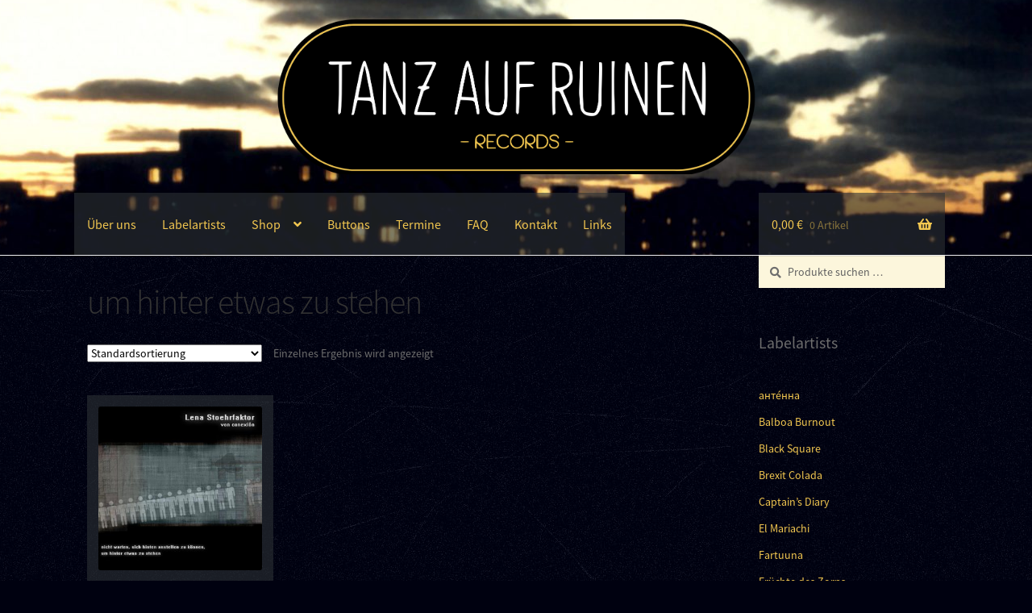

--- FILE ---
content_type: text/html; charset=UTF-8
request_url: https://tanzaufruinen-records.de/produkt-schlagwort/um-hinter-etwas-zu-stehen/
body_size: 56023
content:
<!doctype html><html lang="de"><head><meta charset="UTF-8"><meta name="viewport" content="width=device-width, initial-scale=1, maximum-scale=2.0"><link rel="profile" href="http://gmpg.org/xfn/11"><link rel="pingback" href="https://tanzaufruinen-records.de/xmlrpc.php"><link media="all" href="https://tanzaufruinen-records.de/wp-content/cache/autoptimize/css/autoptimize_211c72896ea70215c25264c5365cddf2.css" rel="stylesheet"><title>um hinter etwas zu stehen &#8211; Tanz auf Ruinen Records</title><meta name='robots' content='max-image-preview:large' /><link rel="alternate" type="application/rss+xml" title="Tanz auf Ruinen Records &raquo; Feed" href="https://tanzaufruinen-records.de/feed/" /><link rel="alternate" type="application/rss+xml" title="Tanz auf Ruinen Records &raquo; Kommentar-Feed" href="https://tanzaufruinen-records.de/comments/feed/" /><link rel="alternate" type="application/rss+xml" title="Tanz auf Ruinen Records &raquo; Schlagwort-Feed für um hinter etwas zu stehen" href="https://tanzaufruinen-records.de/produkt-schlagwort/um-hinter-etwas-zu-stehen/feed/" /><style id='wp-img-auto-sizes-contain-inline-css'>img:is([sizes=auto i],[sizes^="auto," i]){contain-intrinsic-size:3000px 1500px}
/*# sourceURL=wp-img-auto-sizes-contain-inline-css */</style><style id='wp-block-library-inline-css'>:root{--wp-block-synced-color:#7a00df;--wp-block-synced-color--rgb:122,0,223;--wp-bound-block-color:var(--wp-block-synced-color);--wp-editor-canvas-background:#ddd;--wp-admin-theme-color:#007cba;--wp-admin-theme-color--rgb:0,124,186;--wp-admin-theme-color-darker-10:#006ba1;--wp-admin-theme-color-darker-10--rgb:0,107,160.5;--wp-admin-theme-color-darker-20:#005a87;--wp-admin-theme-color-darker-20--rgb:0,90,135;--wp-admin-border-width-focus:2px}@media (min-resolution:192dpi){:root{--wp-admin-border-width-focus:1.5px}}.wp-element-button{cursor:pointer}:root .has-very-light-gray-background-color{background-color:#eee}:root .has-very-dark-gray-background-color{background-color:#313131}:root .has-very-light-gray-color{color:#eee}:root .has-very-dark-gray-color{color:#313131}:root .has-vivid-green-cyan-to-vivid-cyan-blue-gradient-background{background:linear-gradient(135deg,#00d084,#0693e3)}:root .has-purple-crush-gradient-background{background:linear-gradient(135deg,#34e2e4,#4721fb 50%,#ab1dfe)}:root .has-hazy-dawn-gradient-background{background:linear-gradient(135deg,#faaca8,#dad0ec)}:root .has-subdued-olive-gradient-background{background:linear-gradient(135deg,#fafae1,#67a671)}:root .has-atomic-cream-gradient-background{background:linear-gradient(135deg,#fdd79a,#004a59)}:root .has-nightshade-gradient-background{background:linear-gradient(135deg,#330968,#31cdcf)}:root .has-midnight-gradient-background{background:linear-gradient(135deg,#020381,#2874fc)}:root{--wp--preset--font-size--normal:16px;--wp--preset--font-size--huge:42px}.has-regular-font-size{font-size:1em}.has-larger-font-size{font-size:2.625em}.has-normal-font-size{font-size:var(--wp--preset--font-size--normal)}.has-huge-font-size{font-size:var(--wp--preset--font-size--huge)}.has-text-align-center{text-align:center}.has-text-align-left{text-align:left}.has-text-align-right{text-align:right}.has-fit-text{white-space:nowrap!important}#end-resizable-editor-section{display:none}.aligncenter{clear:both}.items-justified-left{justify-content:flex-start}.items-justified-center{justify-content:center}.items-justified-right{justify-content:flex-end}.items-justified-space-between{justify-content:space-between}.screen-reader-text{border:0;clip-path:inset(50%);height:1px;margin:-1px;overflow:hidden;padding:0;position:absolute;width:1px;word-wrap:normal!important}.screen-reader-text:focus{background-color:#ddd;clip-path:none;color:#444;display:block;font-size:1em;height:auto;left:5px;line-height:normal;padding:15px 23px 14px;text-decoration:none;top:5px;width:auto;z-index:100000}html :where(.has-border-color){border-style:solid}html :where([style*=border-top-color]){border-top-style:solid}html :where([style*=border-right-color]){border-right-style:solid}html :where([style*=border-bottom-color]){border-bottom-style:solid}html :where([style*=border-left-color]){border-left-style:solid}html :where([style*=border-width]){border-style:solid}html :where([style*=border-top-width]){border-top-style:solid}html :where([style*=border-right-width]){border-right-style:solid}html :where([style*=border-bottom-width]){border-bottom-style:solid}html :where([style*=border-left-width]){border-left-style:solid}html :where(img[class*=wp-image-]){height:auto;max-width:100%}:where(figure){margin:0 0 1em}html :where(.is-position-sticky){--wp-admin--admin-bar--position-offset:var(--wp-admin--admin-bar--height,0px)}@media screen and (max-width:600px){html :where(.is-position-sticky){--wp-admin--admin-bar--position-offset:0px}}

/*# sourceURL=wp-block-library-inline-css */</style><style id='global-styles-inline-css'>:root{--wp--preset--aspect-ratio--square: 1;--wp--preset--aspect-ratio--4-3: 4/3;--wp--preset--aspect-ratio--3-4: 3/4;--wp--preset--aspect-ratio--3-2: 3/2;--wp--preset--aspect-ratio--2-3: 2/3;--wp--preset--aspect-ratio--16-9: 16/9;--wp--preset--aspect-ratio--9-16: 9/16;--wp--preset--color--black: #000000;--wp--preset--color--cyan-bluish-gray: #abb8c3;--wp--preset--color--white: #ffffff;--wp--preset--color--pale-pink: #f78da7;--wp--preset--color--vivid-red: #cf2e2e;--wp--preset--color--luminous-vivid-orange: #ff6900;--wp--preset--color--luminous-vivid-amber: #fcb900;--wp--preset--color--light-green-cyan: #7bdcb5;--wp--preset--color--vivid-green-cyan: #00d084;--wp--preset--color--pale-cyan-blue: #8ed1fc;--wp--preset--color--vivid-cyan-blue: #0693e3;--wp--preset--color--vivid-purple: #9b51e0;--wp--preset--gradient--vivid-cyan-blue-to-vivid-purple: linear-gradient(135deg,rgb(6,147,227) 0%,rgb(155,81,224) 100%);--wp--preset--gradient--light-green-cyan-to-vivid-green-cyan: linear-gradient(135deg,rgb(122,220,180) 0%,rgb(0,208,130) 100%);--wp--preset--gradient--luminous-vivid-amber-to-luminous-vivid-orange: linear-gradient(135deg,rgb(252,185,0) 0%,rgb(255,105,0) 100%);--wp--preset--gradient--luminous-vivid-orange-to-vivid-red: linear-gradient(135deg,rgb(255,105,0) 0%,rgb(207,46,46) 100%);--wp--preset--gradient--very-light-gray-to-cyan-bluish-gray: linear-gradient(135deg,rgb(238,238,238) 0%,rgb(169,184,195) 100%);--wp--preset--gradient--cool-to-warm-spectrum: linear-gradient(135deg,rgb(74,234,220) 0%,rgb(151,120,209) 20%,rgb(207,42,186) 40%,rgb(238,44,130) 60%,rgb(251,105,98) 80%,rgb(254,248,76) 100%);--wp--preset--gradient--blush-light-purple: linear-gradient(135deg,rgb(255,206,236) 0%,rgb(152,150,240) 100%);--wp--preset--gradient--blush-bordeaux: linear-gradient(135deg,rgb(254,205,165) 0%,rgb(254,45,45) 50%,rgb(107,0,62) 100%);--wp--preset--gradient--luminous-dusk: linear-gradient(135deg,rgb(255,203,112) 0%,rgb(199,81,192) 50%,rgb(65,88,208) 100%);--wp--preset--gradient--pale-ocean: linear-gradient(135deg,rgb(255,245,203) 0%,rgb(182,227,212) 50%,rgb(51,167,181) 100%);--wp--preset--gradient--electric-grass: linear-gradient(135deg,rgb(202,248,128) 0%,rgb(113,206,126) 100%);--wp--preset--gradient--midnight: linear-gradient(135deg,rgb(2,3,129) 0%,rgb(40,116,252) 100%);--wp--preset--font-size--small: 14px;--wp--preset--font-size--medium: 23px;--wp--preset--font-size--large: 26px;--wp--preset--font-size--x-large: 42px;--wp--preset--font-size--normal: 16px;--wp--preset--font-size--huge: 37px;--wp--preset--spacing--20: 0.44rem;--wp--preset--spacing--30: 0.67rem;--wp--preset--spacing--40: 1rem;--wp--preset--spacing--50: 1.5rem;--wp--preset--spacing--60: 2.25rem;--wp--preset--spacing--70: 3.38rem;--wp--preset--spacing--80: 5.06rem;--wp--preset--shadow--natural: 6px 6px 9px rgba(0, 0, 0, 0.2);--wp--preset--shadow--deep: 12px 12px 50px rgba(0, 0, 0, 0.4);--wp--preset--shadow--sharp: 6px 6px 0px rgba(0, 0, 0, 0.2);--wp--preset--shadow--outlined: 6px 6px 0px -3px rgb(255, 255, 255), 6px 6px rgb(0, 0, 0);--wp--preset--shadow--crisp: 6px 6px 0px rgb(0, 0, 0);}:root :where(.is-layout-flow) > :first-child{margin-block-start: 0;}:root :where(.is-layout-flow) > :last-child{margin-block-end: 0;}:root :where(.is-layout-flow) > *{margin-block-start: 24px;margin-block-end: 0;}:root :where(.is-layout-constrained) > :first-child{margin-block-start: 0;}:root :where(.is-layout-constrained) > :last-child{margin-block-end: 0;}:root :where(.is-layout-constrained) > *{margin-block-start: 24px;margin-block-end: 0;}:root :where(.is-layout-flex){gap: 24px;}:root :where(.is-layout-grid){gap: 24px;}body .is-layout-flex{display: flex;}.is-layout-flex{flex-wrap: wrap;align-items: center;}.is-layout-flex > :is(*, div){margin: 0;}body .is-layout-grid{display: grid;}.is-layout-grid > :is(*, div){margin: 0;}.has-black-color{color: var(--wp--preset--color--black) !important;}.has-cyan-bluish-gray-color{color: var(--wp--preset--color--cyan-bluish-gray) !important;}.has-white-color{color: var(--wp--preset--color--white) !important;}.has-pale-pink-color{color: var(--wp--preset--color--pale-pink) !important;}.has-vivid-red-color{color: var(--wp--preset--color--vivid-red) !important;}.has-luminous-vivid-orange-color{color: var(--wp--preset--color--luminous-vivid-orange) !important;}.has-luminous-vivid-amber-color{color: var(--wp--preset--color--luminous-vivid-amber) !important;}.has-light-green-cyan-color{color: var(--wp--preset--color--light-green-cyan) !important;}.has-vivid-green-cyan-color{color: var(--wp--preset--color--vivid-green-cyan) !important;}.has-pale-cyan-blue-color{color: var(--wp--preset--color--pale-cyan-blue) !important;}.has-vivid-cyan-blue-color{color: var(--wp--preset--color--vivid-cyan-blue) !important;}.has-vivid-purple-color{color: var(--wp--preset--color--vivid-purple) !important;}.has-black-background-color{background-color: var(--wp--preset--color--black) !important;}.has-cyan-bluish-gray-background-color{background-color: var(--wp--preset--color--cyan-bluish-gray) !important;}.has-white-background-color{background-color: var(--wp--preset--color--white) !important;}.has-pale-pink-background-color{background-color: var(--wp--preset--color--pale-pink) !important;}.has-vivid-red-background-color{background-color: var(--wp--preset--color--vivid-red) !important;}.has-luminous-vivid-orange-background-color{background-color: var(--wp--preset--color--luminous-vivid-orange) !important;}.has-luminous-vivid-amber-background-color{background-color: var(--wp--preset--color--luminous-vivid-amber) !important;}.has-light-green-cyan-background-color{background-color: var(--wp--preset--color--light-green-cyan) !important;}.has-vivid-green-cyan-background-color{background-color: var(--wp--preset--color--vivid-green-cyan) !important;}.has-pale-cyan-blue-background-color{background-color: var(--wp--preset--color--pale-cyan-blue) !important;}.has-vivid-cyan-blue-background-color{background-color: var(--wp--preset--color--vivid-cyan-blue) !important;}.has-vivid-purple-background-color{background-color: var(--wp--preset--color--vivid-purple) !important;}.has-black-border-color{border-color: var(--wp--preset--color--black) !important;}.has-cyan-bluish-gray-border-color{border-color: var(--wp--preset--color--cyan-bluish-gray) !important;}.has-white-border-color{border-color: var(--wp--preset--color--white) !important;}.has-pale-pink-border-color{border-color: var(--wp--preset--color--pale-pink) !important;}.has-vivid-red-border-color{border-color: var(--wp--preset--color--vivid-red) !important;}.has-luminous-vivid-orange-border-color{border-color: var(--wp--preset--color--luminous-vivid-orange) !important;}.has-luminous-vivid-amber-border-color{border-color: var(--wp--preset--color--luminous-vivid-amber) !important;}.has-light-green-cyan-border-color{border-color: var(--wp--preset--color--light-green-cyan) !important;}.has-vivid-green-cyan-border-color{border-color: var(--wp--preset--color--vivid-green-cyan) !important;}.has-pale-cyan-blue-border-color{border-color: var(--wp--preset--color--pale-cyan-blue) !important;}.has-vivid-cyan-blue-border-color{border-color: var(--wp--preset--color--vivid-cyan-blue) !important;}.has-vivid-purple-border-color{border-color: var(--wp--preset--color--vivid-purple) !important;}.has-vivid-cyan-blue-to-vivid-purple-gradient-background{background: var(--wp--preset--gradient--vivid-cyan-blue-to-vivid-purple) !important;}.has-light-green-cyan-to-vivid-green-cyan-gradient-background{background: var(--wp--preset--gradient--light-green-cyan-to-vivid-green-cyan) !important;}.has-luminous-vivid-amber-to-luminous-vivid-orange-gradient-background{background: var(--wp--preset--gradient--luminous-vivid-amber-to-luminous-vivid-orange) !important;}.has-luminous-vivid-orange-to-vivid-red-gradient-background{background: var(--wp--preset--gradient--luminous-vivid-orange-to-vivid-red) !important;}.has-very-light-gray-to-cyan-bluish-gray-gradient-background{background: var(--wp--preset--gradient--very-light-gray-to-cyan-bluish-gray) !important;}.has-cool-to-warm-spectrum-gradient-background{background: var(--wp--preset--gradient--cool-to-warm-spectrum) !important;}.has-blush-light-purple-gradient-background{background: var(--wp--preset--gradient--blush-light-purple) !important;}.has-blush-bordeaux-gradient-background{background: var(--wp--preset--gradient--blush-bordeaux) !important;}.has-luminous-dusk-gradient-background{background: var(--wp--preset--gradient--luminous-dusk) !important;}.has-pale-ocean-gradient-background{background: var(--wp--preset--gradient--pale-ocean) !important;}.has-electric-grass-gradient-background{background: var(--wp--preset--gradient--electric-grass) !important;}.has-midnight-gradient-background{background: var(--wp--preset--gradient--midnight) !important;}.has-small-font-size{font-size: var(--wp--preset--font-size--small) !important;}.has-medium-font-size{font-size: var(--wp--preset--font-size--medium) !important;}.has-large-font-size{font-size: var(--wp--preset--font-size--large) !important;}.has-x-large-font-size{font-size: var(--wp--preset--font-size--x-large) !important;}
/*# sourceURL=global-styles-inline-css */</style><style id='classic-theme-styles-inline-css'>/*! This file is auto-generated */
.wp-block-button__link{color:#fff;background-color:#32373c;border-radius:9999px;box-shadow:none;text-decoration:none;padding:calc(.667em + 2px) calc(1.333em + 2px);font-size:1.125em}.wp-block-file__button{background:#32373c;color:#fff;text-decoration:none}
/*# sourceURL=/wp-includes/css/classic-themes.min.css */</style><style id='storefront-gutenberg-blocks-inline-css'>.wp-block-button__link:not(.has-text-color) {
					color: #333333;
				}

				.wp-block-button__link:not(.has-text-color):hover,
				.wp-block-button__link:not(.has-text-color):focus,
				.wp-block-button__link:not(.has-text-color):active {
					color: #333333;
				}

				.wp-block-button__link:not(.has-background) {
					background-color: #eeeeee;
				}

				.wp-block-button__link:not(.has-background):hover,
				.wp-block-button__link:not(.has-background):focus,
				.wp-block-button__link:not(.has-background):active {
					border-color: #d5d5d5;
					background-color: #d5d5d5;
				}

				.wc-block-grid__products .wc-block-grid__product .wp-block-button__link {
					background-color: #eeeeee;
					border-color: #eeeeee;
					color: #333333;
				}

				.wp-block-quote footer,
				.wp-block-quote cite,
				.wp-block-quote__citation {
					color: #6d6d6d;
				}

				.wp-block-pullquote cite,
				.wp-block-pullquote footer,
				.wp-block-pullquote__citation {
					color: #6d6d6d;
				}

				.wp-block-image figcaption {
					color: #6d6d6d;
				}

				.wp-block-separator.is-style-dots::before {
					color: #333333;
				}

				.wp-block-file a.wp-block-file__button {
					color: #333333;
					background-color: #eeeeee;
					border-color: #eeeeee;
				}

				.wp-block-file a.wp-block-file__button:hover,
				.wp-block-file a.wp-block-file__button:focus,
				.wp-block-file a.wp-block-file__button:active {
					color: #333333;
					background-color: #d5d5d5;
				}

				.wp-block-code,
				.wp-block-preformatted pre {
					color: #6d6d6d;
				}

				.wp-block-table:not( .has-background ):not( .is-style-stripes ) tbody tr:nth-child(2n) td {
					background-color: #fdfdfd;
				}

				.wp-block-cover .wp-block-cover__inner-container h1:not(.has-text-color),
				.wp-block-cover .wp-block-cover__inner-container h2:not(.has-text-color),
				.wp-block-cover .wp-block-cover__inner-container h3:not(.has-text-color),
				.wp-block-cover .wp-block-cover__inner-container h4:not(.has-text-color),
				.wp-block-cover .wp-block-cover__inner-container h5:not(.has-text-color),
				.wp-block-cover .wp-block-cover__inner-container h6:not(.has-text-color) {
					color: #000000;
				}

				.wc-block-components-price-slider__range-input-progress,
				.rtl .wc-block-components-price-slider__range-input-progress {
					--range-color: #7f54b3;
				}

				/* Target only IE11 */
				@media all and (-ms-high-contrast: none), (-ms-high-contrast: active) {
					.wc-block-components-price-slider__range-input-progress {
						background: #7f54b3;
					}
				}

				.wc-block-components-button:not(.is-link) {
					background-color: #333333;
					color: #ffffff;
				}

				.wc-block-components-button:not(.is-link):hover,
				.wc-block-components-button:not(.is-link):focus,
				.wc-block-components-button:not(.is-link):active {
					background-color: #1a1a1a;
					color: #ffffff;
				}

				.wc-block-components-button:not(.is-link):disabled {
					background-color: #333333;
					color: #ffffff;
				}

				.wc-block-cart__submit-container {
					background-color: #ffffff;
				}

				.wc-block-cart__submit-container::before {
					color: rgba(220,220,220,0.5);
				}

				.wc-block-components-order-summary-item__quantity {
					background-color: #ffffff;
					border-color: #6d6d6d;
					box-shadow: 0 0 0 2px #ffffff;
					color: #6d6d6d;
				}
			
/*# sourceURL=storefront-gutenberg-blocks-inline-css */</style><style id='woocommerce-inline-inline-css'>.woocommerce form .form-row .required { visibility: visible; }
/*# sourceURL=woocommerce-inline-inline-css */</style><style id='storefront-style-inline-css'>.main-navigation ul li a,
			.site-title a,
			ul.menu li a,
			.site-branding h1 a,
			button.menu-toggle,
			button.menu-toggle:hover,
			.handheld-navigation .dropdown-toggle {
				color: #333333;
			}

			button.menu-toggle,
			button.menu-toggle:hover {
				border-color: #333333;
			}

			.main-navigation ul li a:hover,
			.main-navigation ul li:hover > a,
			.site-title a:hover,
			.site-header ul.menu li.current-menu-item > a {
				color: #747474;
			}

			table:not( .has-background ) th {
				background-color: #f8f8f8;
			}

			table:not( .has-background ) tbody td {
				background-color: #fdfdfd;
			}

			table:not( .has-background ) tbody tr:nth-child(2n) td,
			fieldset,
			fieldset legend {
				background-color: #fbfbfb;
			}

			.site-header,
			.secondary-navigation ul ul,
			.main-navigation ul.menu > li.menu-item-has-children:after,
			.secondary-navigation ul.menu ul,
			.storefront-handheld-footer-bar,
			.storefront-handheld-footer-bar ul li > a,
			.storefront-handheld-footer-bar ul li.search .site-search,
			button.menu-toggle,
			button.menu-toggle:hover {
				background-color: #ffffff;
			}

			p.site-description,
			.site-header,
			.storefront-handheld-footer-bar {
				color: #404040;
			}

			button.menu-toggle:after,
			button.menu-toggle:before,
			button.menu-toggle span:before {
				background-color: #333333;
			}

			h1, h2, h3, h4, h5, h6, .wc-block-grid__product-title {
				color: #333333;
			}

			.widget h1 {
				border-bottom-color: #333333;
			}

			body,
			.secondary-navigation a {
				color: #6d6d6d;
			}

			.widget-area .widget a,
			.hentry .entry-header .posted-on a,
			.hentry .entry-header .post-author a,
			.hentry .entry-header .post-comments a,
			.hentry .entry-header .byline a {
				color: #727272;
			}

			a {
				color: #7f54b3;
			}

			a:focus,
			button:focus,
			.button.alt:focus,
			input:focus,
			textarea:focus,
			input[type="button"]:focus,
			input[type="reset"]:focus,
			input[type="submit"]:focus,
			input[type="email"]:focus,
			input[type="tel"]:focus,
			input[type="url"]:focus,
			input[type="password"]:focus,
			input[type="search"]:focus {
				outline-color: #7f54b3;
			}

			button, input[type="button"], input[type="reset"], input[type="submit"], .button, .widget a.button {
				background-color: #eeeeee;
				border-color: #eeeeee;
				color: #333333;
			}

			button:hover, input[type="button"]:hover, input[type="reset"]:hover, input[type="submit"]:hover, .button:hover, .widget a.button:hover {
				background-color: #d5d5d5;
				border-color: #d5d5d5;
				color: #333333;
			}

			button.alt, input[type="button"].alt, input[type="reset"].alt, input[type="submit"].alt, .button.alt, .widget-area .widget a.button.alt {
				background-color: #333333;
				border-color: #333333;
				color: #ffffff;
			}

			button.alt:hover, input[type="button"].alt:hover, input[type="reset"].alt:hover, input[type="submit"].alt:hover, .button.alt:hover, .widget-area .widget a.button.alt:hover {
				background-color: #1a1a1a;
				border-color: #1a1a1a;
				color: #ffffff;
			}

			.pagination .page-numbers li .page-numbers.current {
				background-color: #e6e6e6;
				color: #636363;
			}

			#comments .comment-list .comment-content .comment-text {
				background-color: #f8f8f8;
			}

			.site-footer {
				background-color: #f0f0f0;
				color: #6d6d6d;
			}

			.site-footer a:not(.button):not(.components-button) {
				color: #333333;
			}

			.site-footer .storefront-handheld-footer-bar a:not(.button):not(.components-button) {
				color: #333333;
			}

			.site-footer h1, .site-footer h2, .site-footer h3, .site-footer h4, .site-footer h5, .site-footer h6, .site-footer .widget .widget-title, .site-footer .widget .widgettitle {
				color: #333333;
			}

			.page-template-template-homepage.has-post-thumbnail .type-page.has-post-thumbnail .entry-title {
				color: #000000;
			}

			.page-template-template-homepage.has-post-thumbnail .type-page.has-post-thumbnail .entry-content {
				color: #000000;
			}

			@media screen and ( min-width: 768px ) {
				.secondary-navigation ul.menu a:hover {
					color: #595959;
				}

				.secondary-navigation ul.menu a {
					color: #404040;
				}

				.main-navigation ul.menu ul.sub-menu,
				.main-navigation ul.nav-menu ul.children {
					background-color: #f0f0f0;
				}

				.site-header {
					border-bottom-color: #f0f0f0;
				}
			}
/*# sourceURL=storefront-style-inline-css */</style><style id='woocommerce-gzd-layout-inline-css'>.woocommerce-checkout .shop_table { background-color: #eeeeee; } .product p.deposit-packaging-type { font-size: 1.25em !important; } p.woocommerce-shipping-destination { display: none; }
                .wc-gzd-nutri-score-value-a {
                    background: url(https://tanzaufruinen-records.de/wp-content/plugins/woocommerce-germanized/assets/images/nutri-score-a.svg) no-repeat;
                }
                .wc-gzd-nutri-score-value-b {
                    background: url(https://tanzaufruinen-records.de/wp-content/plugins/woocommerce-germanized/assets/images/nutri-score-b.svg) no-repeat;
                }
                .wc-gzd-nutri-score-value-c {
                    background: url(https://tanzaufruinen-records.de/wp-content/plugins/woocommerce-germanized/assets/images/nutri-score-c.svg) no-repeat;
                }
                .wc-gzd-nutri-score-value-d {
                    background: url(https://tanzaufruinen-records.de/wp-content/plugins/woocommerce-germanized/assets/images/nutri-score-d.svg) no-repeat;
                }
                .wc-gzd-nutri-score-value-e {
                    background: url(https://tanzaufruinen-records.de/wp-content/plugins/woocommerce-germanized/assets/images/nutri-score-e.svg) no-repeat;
                }
            
/*# sourceURL=woocommerce-gzd-layout-inline-css */</style><style id='storefront-woocommerce-style-inline-css'>@font-face {
				font-family: star;
				src: url(https://tanzaufruinen-records.de/wp-content/plugins/woocommerce/assets/fonts/star.eot);
				src:
					url(https://tanzaufruinen-records.de/wp-content/plugins/woocommerce/assets/fonts/star.eot?#iefix) format("embedded-opentype"),
					url(https://tanzaufruinen-records.de/wp-content/plugins/woocommerce/assets/fonts/star.woff) format("woff"),
					url(https://tanzaufruinen-records.de/wp-content/plugins/woocommerce/assets/fonts/star.ttf) format("truetype"),
					url(https://tanzaufruinen-records.de/wp-content/plugins/woocommerce/assets/fonts/star.svg#star) format("svg");
				font-weight: 400;
				font-style: normal;
			}
			@font-face {
				font-family: WooCommerce;
				src: url(https://tanzaufruinen-records.de/wp-content/plugins/woocommerce/assets/fonts/WooCommerce.eot);
				src:
					url(https://tanzaufruinen-records.de/wp-content/plugins/woocommerce/assets/fonts/WooCommerce.eot?#iefix) format("embedded-opentype"),
					url(https://tanzaufruinen-records.de/wp-content/plugins/woocommerce/assets/fonts/WooCommerce.woff) format("woff"),
					url(https://tanzaufruinen-records.de/wp-content/plugins/woocommerce/assets/fonts/WooCommerce.ttf) format("truetype"),
					url(https://tanzaufruinen-records.de/wp-content/plugins/woocommerce/assets/fonts/WooCommerce.svg#WooCommerce) format("svg");
				font-weight: 400;
				font-style: normal;
			}

			a.cart-contents,
			.site-header-cart .widget_shopping_cart a {
				color: #333333;
			}

			a.cart-contents:hover,
			.site-header-cart .widget_shopping_cart a:hover,
			.site-header-cart:hover > li > a {
				color: #747474;
			}

			table.cart td.product-remove,
			table.cart td.actions {
				border-top-color: #ffffff;
			}

			.storefront-handheld-footer-bar ul li.cart .count {
				background-color: #333333;
				color: #ffffff;
				border-color: #ffffff;
			}

			.woocommerce-tabs ul.tabs li.active a,
			ul.products li.product .price,
			.onsale,
			.wc-block-grid__product-onsale,
			.widget_search form:before,
			.widget_product_search form:before {
				color: #6d6d6d;
			}

			.woocommerce-breadcrumb a,
			a.woocommerce-review-link,
			.product_meta a {
				color: #727272;
			}

			.wc-block-grid__product-onsale,
			.onsale {
				border-color: #6d6d6d;
			}

			.star-rating span:before,
			.quantity .plus, .quantity .minus,
			p.stars a:hover:after,
			p.stars a:after,
			.star-rating span:before,
			#payment .payment_methods li input[type=radio]:first-child:checked+label:before {
				color: #7f54b3;
			}

			.widget_price_filter .ui-slider .ui-slider-range,
			.widget_price_filter .ui-slider .ui-slider-handle {
				background-color: #7f54b3;
			}

			.order_details {
				background-color: #f8f8f8;
			}

			.order_details > li {
				border-bottom: 1px dotted #e3e3e3;
			}

			.order_details:before,
			.order_details:after {
				background: -webkit-linear-gradient(transparent 0,transparent 0),-webkit-linear-gradient(135deg,#f8f8f8 33.33%,transparent 33.33%),-webkit-linear-gradient(45deg,#f8f8f8 33.33%,transparent 33.33%)
			}

			#order_review {
				background-color: #ffffff;
			}

			#payment .payment_methods > li .payment_box,
			#payment .place-order {
				background-color: #fafafa;
			}

			#payment .payment_methods > li:not(.woocommerce-notice) {
				background-color: #f5f5f5;
			}

			#payment .payment_methods > li:not(.woocommerce-notice):hover {
				background-color: #f0f0f0;
			}

			.woocommerce-pagination .page-numbers li .page-numbers.current {
				background-color: #e6e6e6;
				color: #636363;
			}

			.wc-block-grid__product-onsale,
			.onsale,
			.woocommerce-pagination .page-numbers li .page-numbers:not(.current) {
				color: #6d6d6d;
			}

			p.stars a:before,
			p.stars a:hover~a:before,
			p.stars.selected a.active~a:before {
				color: #6d6d6d;
			}

			p.stars.selected a.active:before,
			p.stars:hover a:before,
			p.stars.selected a:not(.active):before,
			p.stars.selected a.active:before {
				color: #7f54b3;
			}

			.single-product div.product .woocommerce-product-gallery .woocommerce-product-gallery__trigger {
				background-color: #eeeeee;
				color: #333333;
			}

			.single-product div.product .woocommerce-product-gallery .woocommerce-product-gallery__trigger:hover {
				background-color: #d5d5d5;
				border-color: #d5d5d5;
				color: #333333;
			}

			.button.added_to_cart:focus,
			.button.wc-forward:focus {
				outline-color: #7f54b3;
			}

			.added_to_cart,
			.site-header-cart .widget_shopping_cart a.button,
			.wc-block-grid__products .wc-block-grid__product .wp-block-button__link {
				background-color: #eeeeee;
				border-color: #eeeeee;
				color: #333333;
			}

			.added_to_cart:hover,
			.site-header-cart .widget_shopping_cart a.button:hover,
			.wc-block-grid__products .wc-block-grid__product .wp-block-button__link:hover {
				background-color: #d5d5d5;
				border-color: #d5d5d5;
				color: #333333;
			}

			.added_to_cart.alt, .added_to_cart, .widget a.button.checkout {
				background-color: #333333;
				border-color: #333333;
				color: #ffffff;
			}

			.added_to_cart.alt:hover, .added_to_cart:hover, .widget a.button.checkout:hover {
				background-color: #1a1a1a;
				border-color: #1a1a1a;
				color: #ffffff;
			}

			.button.loading {
				color: #eeeeee;
			}

			.button.loading:hover {
				background-color: #eeeeee;
			}

			.button.loading:after {
				color: #333333;
			}

			@media screen and ( min-width: 768px ) {
				.site-header-cart .widget_shopping_cart,
				.site-header .product_list_widget li .quantity {
					color: #404040;
				}

				.site-header-cart .widget_shopping_cart .buttons,
				.site-header-cart .widget_shopping_cart .total {
					background-color: #f5f5f5;
				}

				.site-header-cart .widget_shopping_cart {
					background-color: #f0f0f0;
				}
			}
				.storefront-product-pagination a {
					color: #6d6d6d;
					background-color: #ffffff;
				}
				.storefront-sticky-add-to-cart {
					color: #6d6d6d;
					background-color: #ffffff;
				}

				.storefront-sticky-add-to-cart a:not(.button) {
					color: #333333;
				}
/*# sourceURL=storefront-woocommerce-style-inline-css */</style> <script src="https://tanzaufruinen-records.de/wp-includes/js/jquery/jquery.min.js?ver=3.7.1" id="jquery-core-js"></script> <script id="wc-add-to-cart-js-extra">var wc_add_to_cart_params = {"ajax_url":"/wp-admin/admin-ajax.php","wc_ajax_url":"/?wc-ajax=%%endpoint%%","i18n_view_cart":"Warenkorb anzeigen","cart_url":"https://tanzaufruinen-records.de/warenkorb/","is_cart":"","cart_redirect_after_add":"no"};
//# sourceURL=wc-add-to-cart-js-extra</script> <script id="woocommerce-js-extra">var woocommerce_params = {"ajax_url":"/wp-admin/admin-ajax.php","wc_ajax_url":"/?wc-ajax=%%endpoint%%","i18n_password_show":"Passwort anzeigen","i18n_password_hide":"Passwort ausblenden"};
//# sourceURL=woocommerce-js-extra</script> <script id="wc-cart-fragments-js-extra">var wc_cart_fragments_params = {"ajax_url":"/wp-admin/admin-ajax.php","wc_ajax_url":"/?wc-ajax=%%endpoint%%","cart_hash_key":"wc_cart_hash_2ff3739a866acd765bb46ee7e25d6316","fragment_name":"wc_fragments_2ff3739a866acd765bb46ee7e25d6316","request_timeout":"5000"};
//# sourceURL=wc-cart-fragments-js-extra</script> <script id="wc-gzd-unit-price-observer-queue-js-extra">var wc_gzd_unit_price_observer_queue_params = {"ajax_url":"/wp-admin/admin-ajax.php","wc_ajax_url":"/?wc-ajax=%%endpoint%%","refresh_unit_price_nonce":"2db0b8e19e"};
//# sourceURL=wc-gzd-unit-price-observer-queue-js-extra</script> <script id="wc-gzd-unit-price-observer-js-extra">var wc_gzd_unit_price_observer_params = {"wrapper":".product","price_selector":{"p.price":{"is_total_price":false,"is_primary_selector":true,"quantity_selector":""}},"replace_price":"1","product_id":"1072","price_decimal_sep":",","price_thousand_sep":".","qty_selector":"input.quantity, input.qty","refresh_on_load":""};
//# sourceURL=wc-gzd-unit-price-observer-js-extra</script> <link rel="https://api.w.org/" href="https://tanzaufruinen-records.de/wp-json/" /><link rel="alternate" title="JSON" type="application/json" href="https://tanzaufruinen-records.de/wp-json/wp/v2/product_tag/294" /><link rel="EditURI" type="application/rsd+xml" title="RSD" href="https://tanzaufruinen-records.de/xmlrpc.php?rsd" /><meta name="generator" content="WordPress 6.9" /><meta name="generator" content="WooCommerce 10.4.3" /> <noscript><style>.woocommerce-product-gallery{ opacity: 1 !important; }</style></noscript><link rel="icon" href="https://tanzaufruinen-records.de/wp-content/uploads/2019/11/cropped-tar-icon-1-32x32.png" sizes="32x32" /><link rel="icon" href="https://tanzaufruinen-records.de/wp-content/uploads/2019/11/cropped-tar-icon-1-192x192.png" sizes="192x192" /><link rel="apple-touch-icon" href="https://tanzaufruinen-records.de/wp-content/uploads/2019/11/cropped-tar-icon-1-180x180.png" /><meta name="msapplication-TileImage" content="https://tanzaufruinen-records.de/wp-content/uploads/2019/11/cropped-tar-icon-1-270x270.png" /></head><body class="archive tax-product_tag term-um-hinter-etwas-zu-stehen term-294 wp-custom-logo wp-embed-responsive wp-theme-storefront wp-child-theme-tar theme-storefront woocommerce woocommerce-page woocommerce-no-js storefront-secondary-navigation storefront-align-wide right-sidebar woocommerce-active"><div id="page" class="hfeed site"><header id="masthead" class="lazyload site-header" role="banner" data-bg="https://tanzaufruinen-records.de/wp-content/uploads/2019/11/cropped-hg2-4.jpg" style="background-image: url(data:image/svg+xml,%3Csvg%20xmlns=%22http://www.w3.org/2000/svg%22%20viewBox=%220%200%20500%20300%22%3E%3C/svg%3E); "><div class="col-full"> <a class="skip-link screen-reader-text" href="#site-navigation">Zur Navigation springen</a> <a class="skip-link screen-reader-text" href="#content">Zum Inhalt springen</a><div class="site-branding"> <a href="https://tanzaufruinen-records.de/" class="custom-logo-link" rel="home"><img width="1533" height="494" src="https://tanzaufruinen-records.de/wp-content/uploads/2020/01/tar-Logo-quer-e1584112966130.png" class="custom-logo" alt="Tanz auf Ruinen - Logo" decoding="async" fetchpriority="high" srcset="https://tanzaufruinen-records.de/wp-content/uploads/2020/01/tar-Logo-quer-e1584112966130.png 1533w, https://tanzaufruinen-records.de/wp-content/uploads/2020/01/tar-Logo-quer-e1584112966130-300x97.png 300w, https://tanzaufruinen-records.de/wp-content/uploads/2020/01/tar-Logo-quer-e1584112966130-1024x330.png 1024w, https://tanzaufruinen-records.de/wp-content/uploads/2020/01/tar-Logo-quer-e1584112966130-768x247.png 768w, https://tanzaufruinen-records.de/wp-content/uploads/2020/01/tar-Logo-quer-e1584112966130-416x134.png 416w" sizes="(max-width: 1533px) 100vw, 1533px" /></a></div></div><div class="storefront-primary-navigation"><div class="col-full"><nav id="site-navigation" class="main-navigation" role="navigation" aria-label="Primäre Navigation"> <button id="site-navigation-menu-toggle" class="menu-toggle" aria-controls="site-navigation" aria-expanded="false"><span>Menü</span></button><div class="primary-navigation"><ul id="menu-hauptmenue" class="menu"><li id="menu-item-2027" class="menu-item menu-item-type-post_type menu-item-object-page menu-item-2027"><a href="https://tanzaufruinen-records.de/ueber-uns/">Über uns</a></li><li id="menu-item-2026" class="menu-item menu-item-type-post_type menu-item-object-page menu-item-2026"><a href="https://tanzaufruinen-records.de/labelartists/">Labelartists</a></li><li id="menu-item-4210" class="menu-item menu-item-type-post_type menu-item-object-page menu-item-has-children menu-item-4210"><a href="https://tanzaufruinen-records.de/shop/">Shop</a><ul class="sub-menu"><li id="menu-item-2025" class="menu-item menu-item-type-post_type menu-item-object-page menu-item-2025"><a href="https://tanzaufruinen-records.de/releases/">Labelreleases</a></li></ul></li><li id="menu-item-2030" class="menu-item menu-item-type-post_type menu-item-object-page menu-item-2030"><a href="https://tanzaufruinen-records.de/merchandise-produktion/">Buttons</a></li><li id="menu-item-2033" class="menu-item menu-item-type-post_type menu-item-object-page menu-item-2033"><a href="https://tanzaufruinen-records.de/termine/">Termine</a></li><li id="menu-item-2024" class="menu-item menu-item-type-post_type menu-item-object-page menu-item-2024"><a href="https://tanzaufruinen-records.de/faq/">FAQ</a></li><li id="menu-item-2023" class="menu-item menu-item-type-post_type menu-item-object-page menu-item-2023"><a href="https://tanzaufruinen-records.de/kontakt/">Kontakt</a></li><li id="menu-item-2022" class="menu-item menu-item-type-post_type menu-item-object-page menu-item-2022"><a href="https://tanzaufruinen-records.de/links/">Links</a></li></ul></div><div class="handheld-navigation"><ul id="menu-hauptmenue-1" class="menu"><li class="menu-item menu-item-type-post_type menu-item-object-page menu-item-2027"><a href="https://tanzaufruinen-records.de/ueber-uns/">Über uns</a></li><li class="menu-item menu-item-type-post_type menu-item-object-page menu-item-2026"><a href="https://tanzaufruinen-records.de/labelartists/">Labelartists</a></li><li class="menu-item menu-item-type-post_type menu-item-object-page menu-item-has-children menu-item-4210"><a href="https://tanzaufruinen-records.de/shop/">Shop</a><ul class="sub-menu"><li class="menu-item menu-item-type-post_type menu-item-object-page menu-item-2025"><a href="https://tanzaufruinen-records.de/releases/">Labelreleases</a></li></ul></li><li class="menu-item menu-item-type-post_type menu-item-object-page menu-item-2030"><a href="https://tanzaufruinen-records.de/merchandise-produktion/">Buttons</a></li><li class="menu-item menu-item-type-post_type menu-item-object-page menu-item-2033"><a href="https://tanzaufruinen-records.de/termine/">Termine</a></li><li class="menu-item menu-item-type-post_type menu-item-object-page menu-item-2024"><a href="https://tanzaufruinen-records.de/faq/">FAQ</a></li><li class="menu-item menu-item-type-post_type menu-item-object-page menu-item-2023"><a href="https://tanzaufruinen-records.de/kontakt/">Kontakt</a></li><li class="menu-item menu-item-type-post_type menu-item-object-page menu-item-2022"><a href="https://tanzaufruinen-records.de/links/">Links</a></li></ul></div></nav><ul id="site-header-cart" class="site-header-cart menu"><li class=""> <a class="cart-contents" href="https://tanzaufruinen-records.de/warenkorb/" title="Deinen Warenkorb anzeigen"> <span class="woocommerce-Price-amount amount">0,00&nbsp;<span class="woocommerce-Price-currencySymbol">&euro;</span></span> <span class="count">0 Artikel</span> </a></li><li><div class="widget woocommerce widget_shopping_cart"><div class="widget_shopping_cart_content"></div></div></li></ul></div></div></header><div id="content" class="site-content" tabindex="-1"><div class="col-full"><div class="woocommerce"></div><div id="primary" class="content-area"><main id="main" class="site-main" role="main"><header class="woocommerce-products-header"><h1 class="woocommerce-products-header__title page-title">um hinter etwas zu stehen</h1></header><div class="storefront-sorting"><div class="woocommerce-notices-wrapper"></div><form class="woocommerce-ordering" method="get"> <select
 name="orderby"
 class="orderby"
 aria-label="Shop-Reihenfolge"
 ><option value="menu_order"  selected='selected'>Standardsortierung</option><option value="popularity" >Nach Beliebtheit sortiert</option><option value="date" >Nach Aktualität sortieren</option><option value="price" >Nach Preis sortieren: aufsteigend</option><option value="price-desc" >Nach Preis sortieren: absteigend</option> </select> <input type="hidden" name="paged" value="1" /></form><p class="woocommerce-result-count" role="alert" aria-relevant="all" > Einzelnes Ergebnis wird angezeigt</p></div><ul class="products columns-3"><li class="product type-product post-1072 status-publish first instock product_cat-cd product_tag-hip-hop product_tag-lena-stoehrfaktor product_tag-nicht-warten product_tag-rap product_tag-sich-hinten-anstellen-zu-koennen product_tag-um-hinter-etwas-zu-stehen has-post-thumbnail taxable shipping-taxable purchasable product-type-simple"> <a href="https://tanzaufruinen-records.de/produkt/lena-stoehrfaktor-nicht-warten-sich-hinten-anstellen-zu-koennen-um-hinter-etwas-zu-stehen/" class="woocommerce-LoopProduct-link woocommerce-loop-product__link"><noscript><img width="324" height="324" src="https://tanzaufruinen-records.de/wp-content/uploads/2019/11/m20_lena_stoehrfaktor-_nicht_warten...-324x324.jpg" class="attachment-woocommerce_thumbnail size-woocommerce_thumbnail" alt="Cover: Lena Stoehrfaktor - Nicht warten, sich hinten anstellen zu können, um hinter etwas zu stehen" decoding="async" srcset="https://tanzaufruinen-records.de/wp-content/uploads/2019/11/m20_lena_stoehrfaktor-_nicht_warten...-324x324.jpg 324w, https://tanzaufruinen-records.de/wp-content/uploads/2019/11/m20_lena_stoehrfaktor-_nicht_warten...-150x150.jpg 150w, https://tanzaufruinen-records.de/wp-content/uploads/2019/11/m20_lena_stoehrfaktor-_nicht_warten...-300x300.jpg 300w, https://tanzaufruinen-records.de/wp-content/uploads/2019/11/m20_lena_stoehrfaktor-_nicht_warten...-416x416.jpg 416w, https://tanzaufruinen-records.de/wp-content/uploads/2019/11/m20_lena_stoehrfaktor-_nicht_warten...-100x100.jpg 100w, https://tanzaufruinen-records.de/wp-content/uploads/2019/11/m20_lena_stoehrfaktor-_nicht_warten....jpg 600w" sizes="(max-width: 324px) 100vw, 324px" /></noscript><img width="324" height="324" src='data:image/svg+xml,%3Csvg%20xmlns=%22http://www.w3.org/2000/svg%22%20viewBox=%220%200%20324%20324%22%3E%3C/svg%3E' data-src="https://tanzaufruinen-records.de/wp-content/uploads/2019/11/m20_lena_stoehrfaktor-_nicht_warten...-324x324.jpg" class="lazyload attachment-woocommerce_thumbnail size-woocommerce_thumbnail" alt="Cover: Lena Stoehrfaktor - Nicht warten, sich hinten anstellen zu können, um hinter etwas zu stehen" decoding="async" data-srcset="https://tanzaufruinen-records.de/wp-content/uploads/2019/11/m20_lena_stoehrfaktor-_nicht_warten...-324x324.jpg 324w, https://tanzaufruinen-records.de/wp-content/uploads/2019/11/m20_lena_stoehrfaktor-_nicht_warten...-150x150.jpg 150w, https://tanzaufruinen-records.de/wp-content/uploads/2019/11/m20_lena_stoehrfaktor-_nicht_warten...-300x300.jpg 300w, https://tanzaufruinen-records.de/wp-content/uploads/2019/11/m20_lena_stoehrfaktor-_nicht_warten...-416x416.jpg 416w, https://tanzaufruinen-records.de/wp-content/uploads/2019/11/m20_lena_stoehrfaktor-_nicht_warten...-100x100.jpg 100w, https://tanzaufruinen-records.de/wp-content/uploads/2019/11/m20_lena_stoehrfaktor-_nicht_warten....jpg 600w" data-sizes="(max-width: 324px) 100vw, 324px" /><h2 class="woocommerce-loop-product__title">Lena Stoehrfaktor &#8211; Nicht warten, sich hinten anstellen zu können, um hinter etwas zu stehen CD</h2> <span class="price"><span class="woocommerce-Price-amount amount"><bdi>10,00&nbsp;<span class="woocommerce-Price-currencySymbol">&euro;</span></bdi></span></span> </a><p class="wc-gzd-additional-info wc-gzd-additional-info-loop tax-info">inkl. 19 % MwSt.</p><p class="wc-gzd-additional-info wc-gzd-additional-info-loop shipping-costs-info">zzgl. <a href="https://tanzaufruinen-records.de/versandarten/" target="_blank">Versandkosten</a></p> <a href="/produkt-schlagwort/um-hinter-etwas-zu-stehen/?add-to-cart=1072" aria-describedby="woocommerce_loop_add_to_cart_link_describedby_1072" data-quantity="1" class="button product_type_simple add_to_cart_button ajax_add_to_cart" data-product_id="1072" data-product_sku="AUD251" aria-label="In den Warenkorb legen: „Lena Stoehrfaktor - Nicht warten, sich hinten anstellen zu können, um hinter etwas zu stehen CD“" rel="nofollow" data-success_message="„Lena Stoehrfaktor - Nicht warten, sich hinten anstellen zu können, um hinter etwas zu stehen CD“ wurde deinem Warenkorb hinzugefügt" role="button">In den Warenkorb</a> <span id="woocommerce_loop_add_to_cart_link_describedby_1072" class="screen-reader-text"> </span></li></ul><div class="storefront-sorting"><form class="woocommerce-ordering" method="get"> <select
 name="orderby"
 class="orderby"
 aria-label="Shop-Reihenfolge"
 ><option value="menu_order"  selected='selected'>Standardsortierung</option><option value="popularity" >Nach Beliebtheit sortiert</option><option value="date" >Nach Aktualität sortieren</option><option value="price" >Nach Preis sortieren: aufsteigend</option><option value="price-desc" >Nach Preis sortieren: absteigend</option> </select> <input type="hidden" name="paged" value="1" /></form><p class="woocommerce-result-count" role="alert" aria-relevant="all" > Einzelnes Ergebnis wird angezeigt</p></div></main></div><div id="secondary" class="widget-area" role="complementary"><div id="woocommerce_product_search-2" class="widget woocommerce widget_product_search"><form role="search" method="get" class="woocommerce-product-search" action="https://tanzaufruinen-records.de/"> <label class="screen-reader-text" for="woocommerce-product-search-field-0">Suche nach:</label> <input type="search" id="woocommerce-product-search-field-0" class="search-field" placeholder="Produkte suchen …" value="" name="s" /> <button type="submit" value="Suchen" class="">Suchen</button> <input type="hidden" name="post_type" value="product" /></form></div><div id="nav_menu-2" class="widget widget_nav_menu"><span class="gamma widget-title">Labelartists</span><div class="menu-labelartists-container"><ul id="menu-labelartists" class="menu"><li id="menu-item-4299" class="menu-item menu-item-type-post_type menu-item-object-page menu-item-4299"><a href="https://tanzaufruinen-records.de/%d0%b0%d0%bd%d1%82%d0%b5%d0%bd%d0%bd%d0%b0/">анте́нна</a></li><li id="menu-item-4470" class="menu-item menu-item-type-post_type menu-item-object-page menu-item-4470"><a href="https://tanzaufruinen-records.de/balboa-burnout/">Balboa Burnout</a></li><li id="menu-item-5800" class="menu-item menu-item-type-post_type menu-item-object-page menu-item-5800"><a href="https://tanzaufruinen-records.de/black-square/">Black Square</a></li><li id="menu-item-6135" class="menu-item menu-item-type-post_type menu-item-object-page menu-item-6135"><a href="https://tanzaufruinen-records.de/brexit-colada/">Brexit Colada</a></li><li id="menu-item-4312" class="menu-item menu-item-type-post_type menu-item-object-page menu-item-4312"><a href="https://tanzaufruinen-records.de/captains-diary/">Captain’s Diary</a></li><li id="menu-item-4358" class="menu-item menu-item-type-post_type menu-item-object-page menu-item-4358"><a href="https://tanzaufruinen-records.de/el-mariachi/">El Mariachi</a></li><li id="menu-item-4473" class="menu-item menu-item-type-post_type menu-item-object-page menu-item-4473"><a href="https://tanzaufruinen-records.de/fartuuna/">Fartuuna</a></li><li id="menu-item-4357" class="menu-item menu-item-type-post_type menu-item-object-page menu-item-4357"><a href="https://tanzaufruinen-records.de/fruechte-des-zorns/">Früchte des Zorns</a></li><li id="menu-item-6229" class="menu-item menu-item-type-post_type menu-item-object-page menu-item-6229"><a href="https://tanzaufruinen-records.de/grips-und-schaden/">Grips und Schaden</a></li><li id="menu-item-4465" class="menu-item menu-item-type-post_type menu-item-object-page menu-item-4465"><a href="https://tanzaufruinen-records.de/herr-paulsen-und-das-zeitproblem/">Herr Paulsen und das Zeitproblem</a></li><li id="menu-item-4471" class="menu-item menu-item-type-post_type menu-item-object-page menu-item-4471"><a href="https://tanzaufruinen-records.de/jussi-toivola/">Jussi Toivola</a></li><li id="menu-item-5809" class="menu-item menu-item-type-post_type menu-item-object-page menu-item-5809"><a href="https://tanzaufruinen-records.de/karina-kvist/">Karina Kvist</a></li><li id="menu-item-4321" class="menu-item menu-item-type-post_type menu-item-object-page menu-item-4321"><a href="https://tanzaufruinen-records.de/kyhl/">Kÿhl</a></li><li id="menu-item-4313" class="menu-item menu-item-type-post_type menu-item-object-page menu-item-4313"><a href="https://tanzaufruinen-records.de/lena-stoehrfaktor/">Lena Stoehrfaktor</a></li><li id="menu-item-4467" class="menu-item menu-item-type-post_type menu-item-object-page menu-item-4467"><a href="https://tanzaufruinen-records.de/luegen/">Lügen</a></li><li id="menu-item-4472" class="menu-item menu-item-type-post_type menu-item-object-page menu-item-4472"><a href="https://tanzaufruinen-records.de/oaken-heart/">Oaken Heart</a></li><li id="menu-item-4466" class="menu-item menu-item-type-post_type menu-item-object-page menu-item-4466"><a href="https://tanzaufruinen-records.de/probably-not/">Probably Not</a></li><li id="menu-item-4314" class="menu-item menu-item-type-post_type menu-item-object-page menu-item-4314"><a href="https://tanzaufruinen-records.de/schlakks/">Schlakks</a></li><li id="menu-item-4468" class="menu-item menu-item-type-post_type menu-item-object-page menu-item-4468"><a href="https://tanzaufruinen-records.de/snarg/">Snarg</a></li><li id="menu-item-4359" class="menu-item menu-item-type-post_type menu-item-object-page menu-item-4359"><a href="https://tanzaufruinen-records.de/tapete/">Tapete</a></li><li id="menu-item-6329" class="menu-item menu-item-type-post_type menu-item-object-page menu-item-6329"><a href="https://tanzaufruinen-records.de/yuppiescheuche/">Yuppiescheuche</a></li><li id="menu-item-4469" class="menu-item menu-item-type-post_type menu-item-object-page menu-item-4469"><a href="https://tanzaufruinen-records.de/zilpzalp/">ZilpZalp</a></li></ul></div></div><div id="text-2" class="widget widget_text"><span class="gamma widget-title">Nächste Labelrelases:</span><div class="textwidget"><p><strong>TaR 035 &#8211; Malatesta &#8211; Gewalt &#8211; 12&#8243; erscheint 2026</strong></p><p><strong>TaR 036 &#8211; Tumult &#8211; Steinzeit &#8211; BandcampOnly erschien am 18.11.2025</strong></p></div></div></div></div></div><footer id="colophon" class="site-footer" role="contentinfo"><div class="col-full"><nav class="secondary-navigation" role="navigation" aria-label="Sekundäre Navigation"><div class="menu-infomenue-container"><ul id="menu-infomenue" class="menu"><li id="menu-item-4352" class="menu-item menu-item-type-post_type menu-item-object-page menu-item-4352"><a href="https://tanzaufruinen-records.de/mein-konto/">Mein Konto</a></li><li id="menu-item-1138" class="menu-item menu-item-type-post_type menu-item-object-page menu-item-1138"><a href="https://tanzaufruinen-records.de/impressum/">Impressum</a></li><li id="menu-item-1137" class="menu-item menu-item-type-post_type menu-item-object-page menu-item-1137"><a href="https://tanzaufruinen-records.de/agb/">AGB</a></li><li id="menu-item-4600" class="menu-item menu-item-type-post_type menu-item-object-page menu-item-4600"><a href="https://tanzaufruinen-records.de/versandarten/">Versandbedingungen</a></li><li id="menu-item-1136" class="menu-item menu-item-type-post_type menu-item-object-page menu-item-1136"><a href="https://tanzaufruinen-records.de/widerrufsbelehrung/">Widerrufsbelehrung</a></li><li id="menu-item-4356" class="menu-item menu-item-type-post_type menu-item-object-page menu-item-privacy-policy menu-item-4356"><a rel="privacy-policy" href="https://tanzaufruinen-records.de/datenschutzerklaerung/">Datenschutzerklärung</a></li></ul></div></nav><div class="storefront-handheld-footer-bar"><ul class="columns-3"><li class="my-account"> <a href="https://tanzaufruinen-records.de/mein-konto/">Mein Konto</a></li><li class="search"> <a href="">Suche</a><div class="site-search"><div class="widget woocommerce widget_product_search"><form role="search" method="get" class="woocommerce-product-search" action="https://tanzaufruinen-records.de/"> <label class="screen-reader-text" for="woocommerce-product-search-field-1">Suche nach:</label> <input type="search" id="woocommerce-product-search-field-1" class="search-field" placeholder="Produkte suchen …" value="" name="s" /> <button type="submit" value="Suchen" class="">Suchen</button> <input type="hidden" name="post_type" value="product" /></form></div></div></li><li class="cart"> <a class="footer-cart-contents" href="https://tanzaufruinen-records.de/warenkorb/">Warenkorb <span class="count">0</span> </a></li></ul></div></div></footer></div> <script type="speculationrules">{"prefetch":[{"source":"document","where":{"and":[{"href_matches":"/*"},{"not":{"href_matches":["/wp-*.php","/wp-admin/*","/wp-content/uploads/*","/wp-content/*","/wp-content/plugins/*","/wp-content/themes/tar/*","/wp-content/themes/storefront/*","/*\\?(.+)"]}},{"not":{"selector_matches":"a[rel~=\"nofollow\"]"}},{"not":{"selector_matches":".no-prefetch, .no-prefetch a"}}]},"eagerness":"conservative"}]}</script> <noscript><style>.lazyload{display:none;}</style></noscript><script data-noptimize="1">window.lazySizesConfig=window.lazySizesConfig||{};window.lazySizesConfig.loadMode=1;</script><script async data-noptimize="1" src='https://tanzaufruinen-records.de/wp-content/plugins/autoptimize/classes/external/js/lazysizes.min.js?ao_version=3.1.14'></script> <script>(function () {
			var c = document.body.className;
			c = c.replace(/woocommerce-no-js/, 'woocommerce-js');
			document.body.className = c;
		})();</script> <script src="https://tanzaufruinen-records.de/wp-includes/js/dist/hooks.min.js?ver=dd5603f07f9220ed27f1" id="wp-hooks-js"></script> <script src="https://tanzaufruinen-records.de/wp-includes/js/dist/i18n.min.js?ver=c26c3dc7bed366793375" id="wp-i18n-js"></script> <script id="wp-i18n-js-after">wp.i18n.setLocaleData( { 'text direction\u0004ltr': [ 'ltr' ] } );
//# sourceURL=wp-i18n-js-after</script> <script id="contact-form-7-js-translations">( function( domain, translations ) {
	var localeData = translations.locale_data[ domain ] || translations.locale_data.messages;
	localeData[""].domain = domain;
	wp.i18n.setLocaleData( localeData, domain );
} )( "contact-form-7", {"translation-revision-date":"2025-10-26 03:28:49+0000","generator":"GlotPress\/4.0.3","domain":"messages","locale_data":{"messages":{"":{"domain":"messages","plural-forms":"nplurals=2; plural=n != 1;","lang":"de"},"This contact form is placed in the wrong place.":["Dieses Kontaktformular wurde an der falschen Stelle platziert."],"Error:":["Fehler:"]}},"comment":{"reference":"includes\/js\/index.js"}} );
//# sourceURL=contact-form-7-js-translations</script> <script id="contact-form-7-js-before">var wpcf7 = {
    "api": {
        "root": "https:\/\/tanzaufruinen-records.de\/wp-json\/",
        "namespace": "contact-form-7\/v1"
    }
};
//# sourceURL=contact-form-7-js-before</script> <script id="storefront-navigation-js-extra">var storefrontScreenReaderText = {"expand":"Untermen\u00fc \u00f6ffnen","collapse":"Untermen\u00fc schlie\u00dfen"};
//# sourceURL=storefront-navigation-js-extra</script> <script id="wc-order-attribution-js-extra">var wc_order_attribution = {"params":{"lifetime":1.0e-5,"session":30,"base64":false,"ajaxurl":"https://tanzaufruinen-records.de/wp-admin/admin-ajax.php","prefix":"wc_order_attribution_","allowTracking":true},"fields":{"source_type":"current.typ","referrer":"current_add.rf","utm_campaign":"current.cmp","utm_source":"current.src","utm_medium":"current.mdm","utm_content":"current.cnt","utm_id":"current.id","utm_term":"current.trm","utm_source_platform":"current.plt","utm_creative_format":"current.fmt","utm_marketing_tactic":"current.tct","session_entry":"current_add.ep","session_start_time":"current_add.fd","session_pages":"session.pgs","session_count":"udata.vst","user_agent":"udata.uag"}};
//# sourceURL=wc-order-attribution-js-extra</script> <script id="statify-js-js-extra">var statify_ajax = {"url":"https://tanzaufruinen-records.de/wp-admin/admin-ajax.php","nonce":"48ca5c0b97"};
//# sourceURL=statify-js-js-extra</script> <script defer src="https://tanzaufruinen-records.de/wp-content/cache/autoptimize/js/autoptimize_d6a2b9a8599ba7e70cebed561b663ad3.js"></script></body></html>